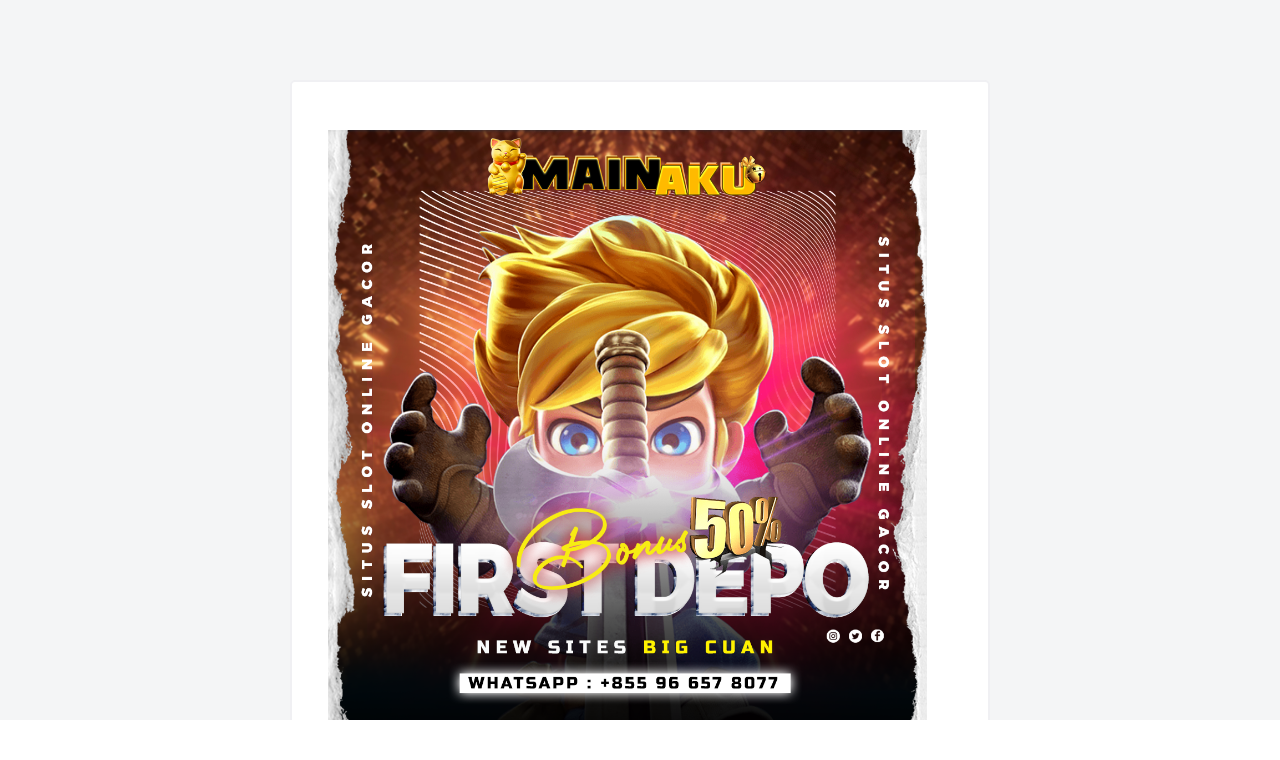

--- FILE ---
content_type: text/html; charset=utf-8
request_url: https://whatsform.com/pragmatic7
body_size: 2942
content:
<html lang="id" class="whatsform-native">
  <head>
    <link rel="icon" type="image/png" href="/assets/images/favicon.png" />
    <title>Whatsform</title>
    <meta name="description" content="Create a free form using WhatsForm & Get data directly from the customer's WhatsApp number" />
    <meta name="twitter:card" content="summary_large_image" />
    <meta name="twitter:title" content="Whatsform" />
    <meta name="twitter:url" content="https://whatsform.com/pragmatic7" />
    <meta name="twitter:description" content="Create a free form using WhatsForm & Get data directly from the customer's WhatsApp number" />
    <meta name="twitter:image" content="/assets/images/meta.png" />
    <meta property="og:type" content="website" />
    <meta property="og:url" content="https://whatsform.com/pragmatic7" />
    <meta property="og:title" content="Whatsform" />
    <meta property="og:description" content="Create a free form using WhatsForm & Get data directly from the customer's WhatsApp number" />
    <meta
      property="og:image"
      itemprop="image primaryImageOfPage"
      content="/assets/images/meta.png"
    />
    <meta name="viewport" content="width=device-width, initial-scale=1" />
    <link
      rel="alternate"
      type="application/json+oembed"
      href="https://whatsform.com/oembed?url=https://whatsform.com/pragmatic7"
      title="WhatsForm Embed"
    />

    
    <style type="text/css">@font-face {font-family:Poppins;font-style:normal;font-weight:400;src:url(/cf-fonts/s/poppins/5.0.11/latin-ext/400/normal.woff2);unicode-range:U+0100-02AF,U+0304,U+0308,U+0329,U+1E00-1E9F,U+1EF2-1EFF,U+2020,U+20A0-20AB,U+20AD-20CF,U+2113,U+2C60-2C7F,U+A720-A7FF;font-display:swap;}@font-face {font-family:Poppins;font-style:normal;font-weight:400;src:url(/cf-fonts/s/poppins/5.0.11/latin/400/normal.woff2);unicode-range:U+0000-00FF,U+0131,U+0152-0153,U+02BB-02BC,U+02C6,U+02DA,U+02DC,U+0304,U+0308,U+0329,U+2000-206F,U+2074,U+20AC,U+2122,U+2191,U+2193,U+2212,U+2215,U+FEFF,U+FFFD;font-display:swap;}@font-face {font-family:Poppins;font-style:normal;font-weight:400;src:url(/cf-fonts/s/poppins/5.0.11/devanagari/400/normal.woff2);unicode-range:U+0900-097F,U+1CD0-1CF9,U+200C-200D,U+20A8,U+20B9,U+25CC,U+A830-A839,U+A8E0-A8FF;font-display:swap;}@font-face {font-family:Poppins;font-style:normal;font-weight:500;src:url(/cf-fonts/s/poppins/5.0.11/devanagari/500/normal.woff2);unicode-range:U+0900-097F,U+1CD0-1CF9,U+200C-200D,U+20A8,U+20B9,U+25CC,U+A830-A839,U+A8E0-A8FF;font-display:swap;}@font-face {font-family:Poppins;font-style:normal;font-weight:500;src:url(/cf-fonts/s/poppins/5.0.11/latin-ext/500/normal.woff2);unicode-range:U+0100-02AF,U+0304,U+0308,U+0329,U+1E00-1E9F,U+1EF2-1EFF,U+2020,U+20A0-20AB,U+20AD-20CF,U+2113,U+2C60-2C7F,U+A720-A7FF;font-display:swap;}@font-face {font-family:Poppins;font-style:normal;font-weight:500;src:url(/cf-fonts/s/poppins/5.0.11/latin/500/normal.woff2);unicode-range:U+0000-00FF,U+0131,U+0152-0153,U+02BB-02BC,U+02C6,U+02DA,U+02DC,U+0304,U+0308,U+0329,U+2000-206F,U+2074,U+20AC,U+2122,U+2191,U+2193,U+2212,U+2215,U+FEFF,U+FFFD;font-display:swap;}@font-face {font-family:Poppins;font-style:normal;font-weight:600;src:url(/cf-fonts/s/poppins/5.0.11/devanagari/600/normal.woff2);unicode-range:U+0900-097F,U+1CD0-1CF9,U+200C-200D,U+20A8,U+20B9,U+25CC,U+A830-A839,U+A8E0-A8FF;font-display:swap;}@font-face {font-family:Poppins;font-style:normal;font-weight:600;src:url(/cf-fonts/s/poppins/5.0.11/latin/600/normal.woff2);unicode-range:U+0000-00FF,U+0131,U+0152-0153,U+02BB-02BC,U+02C6,U+02DA,U+02DC,U+0304,U+0308,U+0329,U+2000-206F,U+2074,U+20AC,U+2122,U+2191,U+2193,U+2212,U+2215,U+FEFF,U+FFFD;font-display:swap;}@font-face {font-family:Poppins;font-style:normal;font-weight:600;src:url(/cf-fonts/s/poppins/5.0.11/latin-ext/600/normal.woff2);unicode-range:U+0100-02AF,U+0304,U+0308,U+0329,U+1E00-1E9F,U+1EF2-1EFF,U+2020,U+20A0-20AB,U+20AD-20CF,U+2113,U+2C60-2C7F,U+A720-A7FF;font-display:swap;}@font-face {font-family:Poppins;font-style:normal;font-weight:700;src:url(/cf-fonts/s/poppins/5.0.11/latin/700/normal.woff2);unicode-range:U+0000-00FF,U+0131,U+0152-0153,U+02BB-02BC,U+02C6,U+02DA,U+02DC,U+0304,U+0308,U+0329,U+2000-206F,U+2074,U+20AC,U+2122,U+2191,U+2193,U+2212,U+2215,U+FEFF,U+FFFD;font-display:swap;}@font-face {font-family:Poppins;font-style:normal;font-weight:700;src:url(/cf-fonts/s/poppins/5.0.11/latin-ext/700/normal.woff2);unicode-range:U+0100-02AF,U+0304,U+0308,U+0329,U+1E00-1E9F,U+1EF2-1EFF,U+2020,U+20A0-20AB,U+20AD-20CF,U+2113,U+2C60-2C7F,U+A720-A7FF;font-display:swap;}@font-face {font-family:Poppins;font-style:normal;font-weight:700;src:url(/cf-fonts/s/poppins/5.0.11/devanagari/700/normal.woff2);unicode-range:U+0900-097F,U+1CD0-1CF9,U+200C-200D,U+20A8,U+20B9,U+25CC,U+A830-A839,U+A8E0-A8FF;font-display:swap;}</style>
    <link rel="stylesheet" href="/dist/style.css" />
    <link rel="stylesheet" href="/styles/signup-bar.css" />

    <meta name="referrer" content="no-referrer" />

    <script type="0560ae9f99c81a508e312c81-text/javascript">
      window.wfForm =
      {"meta":{"title":"MAINAKU - Situs Judi Slot Online Terpercaya Di Indonesia","desc":"Mainaku adalah Situs Daftar Slot Online Indonesia dengan permainan judi online terlengkap tersedia dalam rupiah asli.","image":"https://whatsform.com/assets/images/meta.png","imageType":"image/png"},"enabled":true,"uploadSizeLimit":10,"emailNotificationEnabled":false,"language":"id","toBePublished":false,"responseJumpType":"default","responseJumpData":[],"link":"pragmatic7","name":"FORM PENDAFTARAN SLOT GACOR INDONESIA | REFF MOMOBIO","whatsappNumber":"85593622418","user":{"_id":"62b31b84251067ae88e4fda6","plan":"free","id":"62b31b84251067ae88e4fda6"},"formQuestions":[{"media":{"type":"image/png","url":"https://uploads.whatsform.com/62b31b84251067ae88e4fda6/DB1A2DB6-3CE1-4919-A539-402877B15B2D-1688456315093.png?x-t=1688456321094","name":"blog.png"},"merchants":[],"required":false,"longAnswer":false,"description":"","hint":"","placeholderText":"","disablePastDate":false,"disableFutureDate":false,"use12Hours":true,"ratingStyle":"star","questionId":"DB1A2DB6-3CE1-4919-A539-402877B15B2D","type":"IMAGE","label":"","options":[]},{"merchants":[],"required":false,"longAnswer":false,"description":"<p>INFO SLOT GACOR HARI INI YANG BISA MEMBERIKAN CUAN KEPADA CALON MEMBER MAINAKU.</p>","hint":"","placeholderText":"","disablePastDate":false,"disableFutureDate":false,"use12Hours":true,"ratingStyle":"star","questionId":"CA0850C4-37B6-4B72-BC80-03C75BD2656D","type":"HEADER","validation":"","label":"AGEN SLOT ONLINE GACOR DAN TERPERCAYA","options":[]},{"merchants":[],"required":true,"longAnswer":false,"description":"","hint":"","placeholderText":"*ᴍᴏʜᴏɴ ᴅᴀᴛᴀ ᴅɪ ɪꜱɪ ᴅᴇɴɢᴀɴ ʙᴇɴᴀʀ ᴅᴀɴ ᴛᴇᴘᴀᴛ.","disablePastDate":false,"disableFutureDate":false,"use12Hours":true,"ratingStyle":"star","questionId":"CBC0412C-B13A-432D-81EA-1F304DBA50EF","type":"TEXT","validation":"","label":"𝙉𝙖𝙢𝙖 𝙍𝙚𝙠𝙚𝙣𝙞𝙣𝙜","options":[]},{"merchants":[],"required":true,"longAnswer":false,"description":"","hint":"","placeholderText":"*𝗠𝗼𝗵𝗼𝗻 𝗗𝗮𝘁𝗮 𝗗𝗶 𝗜𝘀𝗶 𝗗𝗲𝗻𝗴𝗮𝗻 𝗕𝗲𝗻𝗮𝗿 𝗗𝗮𝗻 𝗧𝗲𝗽𝗮𝘁.","disablePastDate":false,"disableFutureDate":false,"use12Hours":true,"ratingStyle":"star","questionId":"9092794B-5AD9-48EC-885B-1A1F42E85173","type":"TEXT","validation":"","label":"𝙉𝙤𝙢𝙤𝙧 𝙍𝙚𝙠𝙚𝙣𝙞𝙣𝙜","options":[]},{"merchants":[],"required":true,"longAnswer":false,"description":"","hint":"","placeholderText":"*𝙈𝙤𝙝𝙤𝙣 𝙙𝙞 𝙋𝙞𝙡𝙞𝙝 𝘽𝙖𝙣𝙠 𝙮𝙖𝙣𝙜 𝙏𝙚𝙥𝙖𝙩","disablePastDate":false,"disableFutureDate":false,"use12Hours":true,"ratingStyle":"star","questionId":"1D0C63C3-E787-4186-9046-BF073C590D99","type":"DROPDOWN","label":"𝙅𝙚𝙣𝙞𝙨 𝘽𝙖𝙣𝙠 𝙔𝙖𝙣𝙜 𝘿𝙞 𝙋𝙖𝙠𝙖𝙞.","options":[{"_id":"62f23f807a45701f350a4fb0","value":"A","label":"𝘽𝘾𝘼"},{"_id":"62f23f807a45701f350a4fb1","value":"B","label":"𝘽𝙍𝙄"},{"_id":"62f23f807a45701f350a4fb2","label":"𝘽𝙉𝙄","value":""},{"_id":"62f23f807a45701f350a4fb3","label":"𝙈𝘼𝙉𝘿𝙄𝙍𝙄","value":""},{"_id":"62f23f807a45701f350a4fb4","label":"𝘿𝘼𝙉𝘼𝙈𝙊𝙉","value":""},{"_id":"62f23f807a45701f350a4fb5","label":"𝘾𝙄𝙈𝘽 𝙉𝙄𝘼𝙂𝘼","value":""},{"_id":"62f23f807a45701f350a4fb6","label":"𝙎𝘼𝙆𝙐𝙆𝙐 𝘽𝘾𝘼","value":""},{"_id":"62f23f807a45701f350a4fb7","label":"𝙇𝙄𝙉𝙆 𝘼𝙅𝘼","value":""},{"_id":"62f23f807a45701f350a4fb8","label":"𝙂𝙊𝙋𝘼𝙔","value":""},{"_id":"62f23f807a45701f350a4fb9","label":"𝘿𝘼𝙉𝘼","value":""},{"_id":"62f23f807a45701f350a4fba","label":"𝙊𝙑𝙊","value":""}]},{"merchants":[],"required":true,"longAnswer":false,"description":"","hint":"","placeholderText":"*𝙈𝙤𝙝𝙤𝙣 𝘿𝙞 𝙞𝙨𝙞 𝙉𝙤𝙢𝙤𝙧 𝙒𝙖 𝙔𝙖𝙣𝙜 𝘽𝙞𝙨𝙖 𝘿𝙞 𝙃𝙪𝙗𝙪𝙣𝙜𝙞","disablePastDate":false,"disableFutureDate":false,"use12Hours":true,"ratingStyle":"star","questionId":"96360C58-B762-42CC-A40E-D9F0D8DC4772","type":"TEXT","validation":"","label":"𝙉𝙤𝙢𝙤𝙧 𝙒𝙝𝙖𝙩𝙨𝙖𝙥𝙥","options":[]}],"createdAt":"2022-08-09T10:27:08.645Z","updatedAt":"2023-11-06T01:54:49.555Z","submitText":"PENDAFTARAN CLICK SINI BESTIE","id":"62f2367c7a45701f350a381b","integrations":{},"limitExceeded":false};
    </script>
  </head>
  <body>
    <div id="signup-bar">Buat form seperti ini & Dapatkan data langsung dari nomor WhatsApp pelanggan
      <a
        class="ant-btn ant-btn-primary"
        href="https://whatsform.com/?utm_source=template"
      >Memulai</a></div>
    <div id="root"></div>
    <script type="0560ae9f99c81a508e312c81-module" src="/dist/builder.089e7c35.js"></script>
    <script type="0560ae9f99c81a508e312c81-text/javascript">
      function isDemo() {
      if(window.location.href.indexOf("https://whatsform.com/demo") !== -1){
      return true; } else if(window.location.href.indexOf("-template") !== -1) {
      return true; } else { return false; } }; if(isDemo()) {
      document.getElementById("signup-bar").style.display = "block";
      document.getElementById("root").style.paddingTop = "20px"; }
    </script>
    
  <script src="/cdn-cgi/scripts/7d0fa10a/cloudflare-static/rocket-loader.min.js" data-cf-settings="0560ae9f99c81a508e312c81-|49" defer></script><script defer src="https://static.cloudflareinsights.com/beacon.min.js/vcd15cbe7772f49c399c6a5babf22c1241717689176015" integrity="sha512-ZpsOmlRQV6y907TI0dKBHq9Md29nnaEIPlkf84rnaERnq6zvWvPUqr2ft8M1aS28oN72PdrCzSjY4U6VaAw1EQ==" data-cf-beacon='{"version":"2024.11.0","token":"10e97c39031047b28eb607afe6d81877","server_timing":{"name":{"cfCacheStatus":true,"cfEdge":true,"cfExtPri":true,"cfL4":true,"cfOrigin":true,"cfSpeedBrain":true},"location_startswith":null}}' crossorigin="anonymous"></script>
</body>
</html>

--- FILE ---
content_type: text/css; charset=UTF-8
request_url: https://whatsform.com/styles/signup-bar.css
body_size: -181
content:
#signup-bar {
    display: none;
    position: fixed;
    font-size: 15px;
    top: 0;
    z-index: 1;
    background-color: white;
    width: 100%;
    padding: 10px;
    text-align: center;
    font-weight: 500;
    color: #4a4a4a;
    border-bottom: 1px solid #eee;
}
@media screen and (max-width: 575px) {
    #signup-bar {
        position: relative;
    }
}

#signup-bar a {
    font-size: 15px;
    font-weight: 600;
    height: 25px;
    line-height: 22px;
}